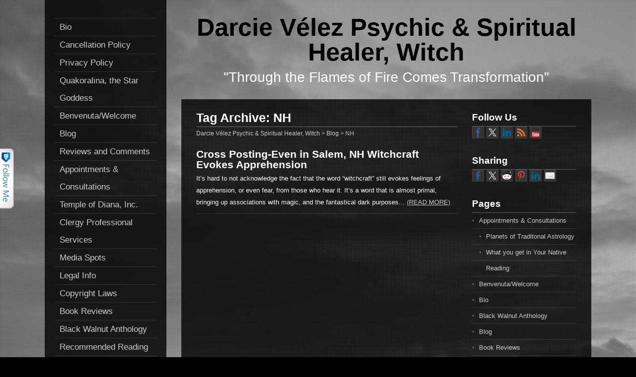

--- FILE ---
content_type: text/html; charset=UTF-8
request_url: https://www.darcievelezwitch11.com/tag/nh/
body_size: 13538
content:
<!DOCTYPE html>
<!--[if IE 7]>
<html class="ie ie7" lang="en">
<![endif]-->
<!--[if IE 8]>
<html class="ie ie8" lang="en">
<![endif]-->
<!--[if !(IE 7) | !(IE 8)  ]><!-->
<html lang="en">
<!--<![endif]-->
<head>
  <meta charset="UTF-8" /> 
  <meta name="viewport" content="width=device-width" />  
  <title>NH | Darcie V&eacute;lez Psychic &amp; Spiritual Healer, Witch</title>  
<style type='text/css'>		#wrapper #main-content .post-entry .post-entry-content { margin-bottom: -4px; }</style><meta name='robots' content='max-image-preview:large' />
<link rel='dns-prefetch' href='//ws.sharethis.com' />
<link rel="alternate" type="application/rss+xml" title="Darcie V&eacute;lez Psychic &amp; Spiritual Healer, Witch &raquo; Feed" href="https://www.darcievelezwitch11.com/feed/" />
<link rel="alternate" type="application/rss+xml" title="Darcie V&eacute;lez Psychic &amp; Spiritual Healer, Witch &raquo; Comments Feed" href="https://www.darcievelezwitch11.com/comments/feed/" />
<link rel="alternate" type="application/rss+xml" title="Darcie V&eacute;lez Psychic &amp; Spiritual Healer, Witch &raquo; NH Tag Feed" href="https://www.darcievelezwitch11.com/tag/nh/feed/" />
<style id='wp-img-auto-sizes-contain-inline-css' type='text/css'>
img:is([sizes=auto i],[sizes^="auto," i]){contain-intrinsic-size:3000px 1500px}
/*# sourceURL=wp-img-auto-sizes-contain-inline-css */
</style>
<link rel='stylesheet' id='colorboxstyle-css' href='https://www.darcievelezwitch11.com/wp-content/plugins/link-library/colorbox/colorbox.css?ver=6.9' type='text/css' media='all' />
<style id='wp-emoji-styles-inline-css' type='text/css'>

	img.wp-smiley, img.emoji {
		display: inline !important;
		border: none !important;
		box-shadow: none !important;
		height: 1em !important;
		width: 1em !important;
		margin: 0 0.07em !important;
		vertical-align: -0.1em !important;
		background: none !important;
		padding: 0 !important;
	}
/*# sourceURL=wp-emoji-styles-inline-css */
</style>
<style id='wp-block-library-inline-css' type='text/css'>
:root{--wp-block-synced-color:#7a00df;--wp-block-synced-color--rgb:122,0,223;--wp-bound-block-color:var(--wp-block-synced-color);--wp-editor-canvas-background:#ddd;--wp-admin-theme-color:#007cba;--wp-admin-theme-color--rgb:0,124,186;--wp-admin-theme-color-darker-10:#006ba1;--wp-admin-theme-color-darker-10--rgb:0,107,160.5;--wp-admin-theme-color-darker-20:#005a87;--wp-admin-theme-color-darker-20--rgb:0,90,135;--wp-admin-border-width-focus:2px}@media (min-resolution:192dpi){:root{--wp-admin-border-width-focus:1.5px}}.wp-element-button{cursor:pointer}:root .has-very-light-gray-background-color{background-color:#eee}:root .has-very-dark-gray-background-color{background-color:#313131}:root .has-very-light-gray-color{color:#eee}:root .has-very-dark-gray-color{color:#313131}:root .has-vivid-green-cyan-to-vivid-cyan-blue-gradient-background{background:linear-gradient(135deg,#00d084,#0693e3)}:root .has-purple-crush-gradient-background{background:linear-gradient(135deg,#34e2e4,#4721fb 50%,#ab1dfe)}:root .has-hazy-dawn-gradient-background{background:linear-gradient(135deg,#faaca8,#dad0ec)}:root .has-subdued-olive-gradient-background{background:linear-gradient(135deg,#fafae1,#67a671)}:root .has-atomic-cream-gradient-background{background:linear-gradient(135deg,#fdd79a,#004a59)}:root .has-nightshade-gradient-background{background:linear-gradient(135deg,#330968,#31cdcf)}:root .has-midnight-gradient-background{background:linear-gradient(135deg,#020381,#2874fc)}:root{--wp--preset--font-size--normal:16px;--wp--preset--font-size--huge:42px}.has-regular-font-size{font-size:1em}.has-larger-font-size{font-size:2.625em}.has-normal-font-size{font-size:var(--wp--preset--font-size--normal)}.has-huge-font-size{font-size:var(--wp--preset--font-size--huge)}.has-text-align-center{text-align:center}.has-text-align-left{text-align:left}.has-text-align-right{text-align:right}.has-fit-text{white-space:nowrap!important}#end-resizable-editor-section{display:none}.aligncenter{clear:both}.items-justified-left{justify-content:flex-start}.items-justified-center{justify-content:center}.items-justified-right{justify-content:flex-end}.items-justified-space-between{justify-content:space-between}.screen-reader-text{border:0;clip-path:inset(50%);height:1px;margin:-1px;overflow:hidden;padding:0;position:absolute;width:1px;word-wrap:normal!important}.screen-reader-text:focus{background-color:#ddd;clip-path:none;color:#444;display:block;font-size:1em;height:auto;left:5px;line-height:normal;padding:15px 23px 14px;text-decoration:none;top:5px;width:auto;z-index:100000}html :where(.has-border-color){border-style:solid}html :where([style*=border-top-color]){border-top-style:solid}html :where([style*=border-right-color]){border-right-style:solid}html :where([style*=border-bottom-color]){border-bottom-style:solid}html :where([style*=border-left-color]){border-left-style:solid}html :where([style*=border-width]){border-style:solid}html :where([style*=border-top-width]){border-top-style:solid}html :where([style*=border-right-width]){border-right-style:solid}html :where([style*=border-bottom-width]){border-bottom-style:solid}html :where([style*=border-left-width]){border-left-style:solid}html :where(img[class*=wp-image-]){height:auto;max-width:100%}:where(figure){margin:0 0 1em}html :where(.is-position-sticky){--wp-admin--admin-bar--position-offset:var(--wp-admin--admin-bar--height,0px)}@media screen and (max-width:600px){html :where(.is-position-sticky){--wp-admin--admin-bar--position-offset:0px}}

/*# sourceURL=wp-block-library-inline-css */
</style><style id='global-styles-inline-css' type='text/css'>
:root{--wp--preset--aspect-ratio--square: 1;--wp--preset--aspect-ratio--4-3: 4/3;--wp--preset--aspect-ratio--3-4: 3/4;--wp--preset--aspect-ratio--3-2: 3/2;--wp--preset--aspect-ratio--2-3: 2/3;--wp--preset--aspect-ratio--16-9: 16/9;--wp--preset--aspect-ratio--9-16: 9/16;--wp--preset--color--black: #000000;--wp--preset--color--cyan-bluish-gray: #abb8c3;--wp--preset--color--white: #ffffff;--wp--preset--color--pale-pink: #f78da7;--wp--preset--color--vivid-red: #cf2e2e;--wp--preset--color--luminous-vivid-orange: #ff6900;--wp--preset--color--luminous-vivid-amber: #fcb900;--wp--preset--color--light-green-cyan: #7bdcb5;--wp--preset--color--vivid-green-cyan: #00d084;--wp--preset--color--pale-cyan-blue: #8ed1fc;--wp--preset--color--vivid-cyan-blue: #0693e3;--wp--preset--color--vivid-purple: #9b51e0;--wp--preset--gradient--vivid-cyan-blue-to-vivid-purple: linear-gradient(135deg,rgb(6,147,227) 0%,rgb(155,81,224) 100%);--wp--preset--gradient--light-green-cyan-to-vivid-green-cyan: linear-gradient(135deg,rgb(122,220,180) 0%,rgb(0,208,130) 100%);--wp--preset--gradient--luminous-vivid-amber-to-luminous-vivid-orange: linear-gradient(135deg,rgb(252,185,0) 0%,rgb(255,105,0) 100%);--wp--preset--gradient--luminous-vivid-orange-to-vivid-red: linear-gradient(135deg,rgb(255,105,0) 0%,rgb(207,46,46) 100%);--wp--preset--gradient--very-light-gray-to-cyan-bluish-gray: linear-gradient(135deg,rgb(238,238,238) 0%,rgb(169,184,195) 100%);--wp--preset--gradient--cool-to-warm-spectrum: linear-gradient(135deg,rgb(74,234,220) 0%,rgb(151,120,209) 20%,rgb(207,42,186) 40%,rgb(238,44,130) 60%,rgb(251,105,98) 80%,rgb(254,248,76) 100%);--wp--preset--gradient--blush-light-purple: linear-gradient(135deg,rgb(255,206,236) 0%,rgb(152,150,240) 100%);--wp--preset--gradient--blush-bordeaux: linear-gradient(135deg,rgb(254,205,165) 0%,rgb(254,45,45) 50%,rgb(107,0,62) 100%);--wp--preset--gradient--luminous-dusk: linear-gradient(135deg,rgb(255,203,112) 0%,rgb(199,81,192) 50%,rgb(65,88,208) 100%);--wp--preset--gradient--pale-ocean: linear-gradient(135deg,rgb(255,245,203) 0%,rgb(182,227,212) 50%,rgb(51,167,181) 100%);--wp--preset--gradient--electric-grass: linear-gradient(135deg,rgb(202,248,128) 0%,rgb(113,206,126) 100%);--wp--preset--gradient--midnight: linear-gradient(135deg,rgb(2,3,129) 0%,rgb(40,116,252) 100%);--wp--preset--font-size--small: 13px;--wp--preset--font-size--medium: 20px;--wp--preset--font-size--large: 36px;--wp--preset--font-size--x-large: 42px;--wp--preset--spacing--20: 0.44rem;--wp--preset--spacing--30: 0.67rem;--wp--preset--spacing--40: 1rem;--wp--preset--spacing--50: 1.5rem;--wp--preset--spacing--60: 2.25rem;--wp--preset--spacing--70: 3.38rem;--wp--preset--spacing--80: 5.06rem;--wp--preset--shadow--natural: 6px 6px 9px rgba(0, 0, 0, 0.2);--wp--preset--shadow--deep: 12px 12px 50px rgba(0, 0, 0, 0.4);--wp--preset--shadow--sharp: 6px 6px 0px rgba(0, 0, 0, 0.2);--wp--preset--shadow--outlined: 6px 6px 0px -3px rgb(255, 255, 255), 6px 6px rgb(0, 0, 0);--wp--preset--shadow--crisp: 6px 6px 0px rgb(0, 0, 0);}:where(.is-layout-flex){gap: 0.5em;}:where(.is-layout-grid){gap: 0.5em;}body .is-layout-flex{display: flex;}.is-layout-flex{flex-wrap: wrap;align-items: center;}.is-layout-flex > :is(*, div){margin: 0;}body .is-layout-grid{display: grid;}.is-layout-grid > :is(*, div){margin: 0;}:where(.wp-block-columns.is-layout-flex){gap: 2em;}:where(.wp-block-columns.is-layout-grid){gap: 2em;}:where(.wp-block-post-template.is-layout-flex){gap: 1.25em;}:where(.wp-block-post-template.is-layout-grid){gap: 1.25em;}.has-black-color{color: var(--wp--preset--color--black) !important;}.has-cyan-bluish-gray-color{color: var(--wp--preset--color--cyan-bluish-gray) !important;}.has-white-color{color: var(--wp--preset--color--white) !important;}.has-pale-pink-color{color: var(--wp--preset--color--pale-pink) !important;}.has-vivid-red-color{color: var(--wp--preset--color--vivid-red) !important;}.has-luminous-vivid-orange-color{color: var(--wp--preset--color--luminous-vivid-orange) !important;}.has-luminous-vivid-amber-color{color: var(--wp--preset--color--luminous-vivid-amber) !important;}.has-light-green-cyan-color{color: var(--wp--preset--color--light-green-cyan) !important;}.has-vivid-green-cyan-color{color: var(--wp--preset--color--vivid-green-cyan) !important;}.has-pale-cyan-blue-color{color: var(--wp--preset--color--pale-cyan-blue) !important;}.has-vivid-cyan-blue-color{color: var(--wp--preset--color--vivid-cyan-blue) !important;}.has-vivid-purple-color{color: var(--wp--preset--color--vivid-purple) !important;}.has-black-background-color{background-color: var(--wp--preset--color--black) !important;}.has-cyan-bluish-gray-background-color{background-color: var(--wp--preset--color--cyan-bluish-gray) !important;}.has-white-background-color{background-color: var(--wp--preset--color--white) !important;}.has-pale-pink-background-color{background-color: var(--wp--preset--color--pale-pink) !important;}.has-vivid-red-background-color{background-color: var(--wp--preset--color--vivid-red) !important;}.has-luminous-vivid-orange-background-color{background-color: var(--wp--preset--color--luminous-vivid-orange) !important;}.has-luminous-vivid-amber-background-color{background-color: var(--wp--preset--color--luminous-vivid-amber) !important;}.has-light-green-cyan-background-color{background-color: var(--wp--preset--color--light-green-cyan) !important;}.has-vivid-green-cyan-background-color{background-color: var(--wp--preset--color--vivid-green-cyan) !important;}.has-pale-cyan-blue-background-color{background-color: var(--wp--preset--color--pale-cyan-blue) !important;}.has-vivid-cyan-blue-background-color{background-color: var(--wp--preset--color--vivid-cyan-blue) !important;}.has-vivid-purple-background-color{background-color: var(--wp--preset--color--vivid-purple) !important;}.has-black-border-color{border-color: var(--wp--preset--color--black) !important;}.has-cyan-bluish-gray-border-color{border-color: var(--wp--preset--color--cyan-bluish-gray) !important;}.has-white-border-color{border-color: var(--wp--preset--color--white) !important;}.has-pale-pink-border-color{border-color: var(--wp--preset--color--pale-pink) !important;}.has-vivid-red-border-color{border-color: var(--wp--preset--color--vivid-red) !important;}.has-luminous-vivid-orange-border-color{border-color: var(--wp--preset--color--luminous-vivid-orange) !important;}.has-luminous-vivid-amber-border-color{border-color: var(--wp--preset--color--luminous-vivid-amber) !important;}.has-light-green-cyan-border-color{border-color: var(--wp--preset--color--light-green-cyan) !important;}.has-vivid-green-cyan-border-color{border-color: var(--wp--preset--color--vivid-green-cyan) !important;}.has-pale-cyan-blue-border-color{border-color: var(--wp--preset--color--pale-cyan-blue) !important;}.has-vivid-cyan-blue-border-color{border-color: var(--wp--preset--color--vivid-cyan-blue) !important;}.has-vivid-purple-border-color{border-color: var(--wp--preset--color--vivid-purple) !important;}.has-vivid-cyan-blue-to-vivid-purple-gradient-background{background: var(--wp--preset--gradient--vivid-cyan-blue-to-vivid-purple) !important;}.has-light-green-cyan-to-vivid-green-cyan-gradient-background{background: var(--wp--preset--gradient--light-green-cyan-to-vivid-green-cyan) !important;}.has-luminous-vivid-amber-to-luminous-vivid-orange-gradient-background{background: var(--wp--preset--gradient--luminous-vivid-amber-to-luminous-vivid-orange) !important;}.has-luminous-vivid-orange-to-vivid-red-gradient-background{background: var(--wp--preset--gradient--luminous-vivid-orange-to-vivid-red) !important;}.has-very-light-gray-to-cyan-bluish-gray-gradient-background{background: var(--wp--preset--gradient--very-light-gray-to-cyan-bluish-gray) !important;}.has-cool-to-warm-spectrum-gradient-background{background: var(--wp--preset--gradient--cool-to-warm-spectrum) !important;}.has-blush-light-purple-gradient-background{background: var(--wp--preset--gradient--blush-light-purple) !important;}.has-blush-bordeaux-gradient-background{background: var(--wp--preset--gradient--blush-bordeaux) !important;}.has-luminous-dusk-gradient-background{background: var(--wp--preset--gradient--luminous-dusk) !important;}.has-pale-ocean-gradient-background{background: var(--wp--preset--gradient--pale-ocean) !important;}.has-electric-grass-gradient-background{background: var(--wp--preset--gradient--electric-grass) !important;}.has-midnight-gradient-background{background: var(--wp--preset--gradient--midnight) !important;}.has-small-font-size{font-size: var(--wp--preset--font-size--small) !important;}.has-medium-font-size{font-size: var(--wp--preset--font-size--medium) !important;}.has-large-font-size{font-size: var(--wp--preset--font-size--large) !important;}.has-x-large-font-size{font-size: var(--wp--preset--font-size--x-large) !important;}
/*# sourceURL=global-styles-inline-css */
</style>

<style id='classic-theme-styles-inline-css' type='text/css'>
/*! This file is auto-generated */
.wp-block-button__link{color:#fff;background-color:#32373c;border-radius:9999px;box-shadow:none;text-decoration:none;padding:calc(.667em + 2px) calc(1.333em + 2px);font-size:1.125em}.wp-block-file__button{background:#32373c;color:#fff;text-decoration:none}
/*# sourceURL=/wp-includes/css/classic-themes.min.css */
</style>
<link rel='stylesheet' id='thumbs_rating_styles-css' href='https://www.darcievelezwitch11.com/wp-content/plugins/link-library/upvote-downvote/css/style.css?ver=1.0.0' type='text/css' media='all' />
<link rel='stylesheet' id='photostory-style-css' href='https://www.darcievelezwitch11.com/wp-content/themes/photostory/style.css?ver=6.9' type='text/css' media='all' />
<link rel='stylesheet' id='stbCoreCSS-css' href='https://www.darcievelezwitch11.com/wp-content/plugins/wp-special-textboxes/css/stb-core.css?ver=6.2.6' type='text/css' media='all' />
<style id='stbCoreCSS-inline-css' type='text/css'>
.stb-container {border-radius: 5px;-webkit-box-shadow: 0px 0px 15px #555555;box-shadow: 0px 0px 15px #555555;margin: 10px 10px 10px 10px}.stb-container.stb-widget {margin-left: 0;margin-right: 0;box-shadow: none}.stb-container .stb-caption .stb-caption-content {font-size: 15px;font-family: Impact, Verdana, Helvetica, Arial, sans-serif}.stb-container .stb-caption .stb-tool {background-color: transparent;background-image: url([data-uri]);background-position: 50%;background-repeat: no-repeat}.stb-container .stb-content {padding: 10px;font-size: unset;font-family: unset;text-shadow: unset}.stb-container.stb-collapsed .stb-caption .stb-tool {background-image: url([data-uri])}.stb-container.stb-collapsed .stb-content {padding-bottom: 0;padding-top: 0}.stb-container.stb-no-caption, .stb-container.stb-no-caption.stb-ltr {direction: ltr}.stb-container.stb-no-caption:not(.stb-caption-box) .stb-content,.stb-container.stb-no-caption.stb-ltr:not(.stb-caption-box) .stb-content {padding: 10px 10px 10px 0}.stb-container.stb-no-caption.stb-rtl {direction: rtl}.stb-container.stb-no-caption.stb-rtl:not(.stb-caption-box) .stb-content {padding: 10px 0 10px 10px}
.stb-container.stb-style-alert {color: #000000;border: 1px solid #FF4F4A;background-image: -webkit-gradient(linear, left top, left bottom, color-stop(30%, #fDCBC9), color-stop(90%, #FB7D78));background-image: -o-linear-gradient(top, #fDCBC9 30%, #FB7D78 90%);background-image: linear-gradient(180deg, #fDCBC9 30%, #FB7D78 90%);}.stb-container.stb-style-alert .stb-caption {color: #FFFFFF;background-image: -webkit-gradient(linear, left top, left bottom, color-stop(30%, #1D1A1A), color-stop(90%, #504848));background-image: -o-linear-gradient(top, #1D1A1A 30%, #504848 90%);background-image: linear-gradient(180deg, #1D1A1A 30%, #504848 90%);}.stb-container.stb-style-alert.stb-no-caption:not(.stb-caption-box) .stb-caption {background-image: -webkit-gradient(linear, left top, left bottom, color-stop(30%, #fDCBC9), color-stop(90%, #FB7D78));background-image: -o-linear-gradient(top, #fDCBC9 30%, #FB7D78 90%);background-image: linear-gradient(180deg, #fDCBC9 30%, #FB7D78 90%);}.stb-container.stb-style-black {color: #FFFFFF;border: 1px solid #6E6E6E;background-image: -webkit-gradient(linear, left top, left bottom, color-stop(30%, #3B3B3B), color-stop(90%, #000000));background-image: -o-linear-gradient(top, #3B3B3B 30%, #000000 90%);background-image: linear-gradient(180deg, #3B3B3B 30%, #000000 90%);}.stb-container.stb-style-black .stb-caption {color: #FFFFFF;background-image: -webkit-gradient(linear, left top, left bottom, color-stop(30%, #4B4747), color-stop(90%, #141414));background-image: -o-linear-gradient(top, #4B4747 30%, #141414 90%);background-image: linear-gradient(180deg, #4B4747 30%, #141414 90%);}.stb-container.stb-style-black.stb-no-caption:not(.stb-caption-box) .stb-caption {background-image: -webkit-gradient(linear, left top, left bottom, color-stop(30%, #3B3B3B), color-stop(90%, #000000));background-image: -o-linear-gradient(top, #3B3B3B 30%, #000000 90%);background-image: linear-gradient(180deg, #3B3B3B 30%, #000000 90%);}.stb-container.stb-style-custom {color: #000000;border: 1px solid #6e386b;background-image: -webkit-gradient(linear, left top, left bottom, color-stop(30%, #dbcadb), color-stop(90%, #4a2949));background-image: -o-linear-gradient(top, #dbcadb 30%, #4a2949 90%);background-image: linear-gradient(180deg, #dbcadb 30%, #4a2949 90%);}.stb-container.stb-style-custom .stb-caption {color: #FFFFFF;background-image: -webkit-gradient(linear, left top, left bottom, color-stop(30%, #1D1A1A), color-stop(90%, #504848));background-image: -o-linear-gradient(top, #1D1A1A 30%, #504848 90%);background-image: linear-gradient(180deg, #1D1A1A 30%, #504848 90%);}.stb-container.stb-style-custom.stb-no-caption:not(.stb-caption-box) .stb-caption {background-image: -webkit-gradient(linear, left top, left bottom, color-stop(30%, #dbcadb), color-stop(90%, #4a2949));background-image: -o-linear-gradient(top, #dbcadb 30%, #4a2949 90%);background-image: linear-gradient(180deg, #dbcadb 30%, #4a2949 90%);}.stb-container.stb-style-download {color: #000000;border: 1px solid #65ADFE;background-image: -webkit-gradient(linear, left top, left bottom, color-stop(30%, #78C0F7), color-stop(90%, #2E7CB9));background-image: -o-linear-gradient(top, #78C0F7 30%, #2E7CB9 90%);background-image: linear-gradient(180deg, #78C0F7 30%, #2E7CB9 90%);}.stb-container.stb-style-download .stb-caption {color: #FFFFFF;background-image: -webkit-gradient(linear, left top, left bottom, color-stop(30%, #1D1A1A), color-stop(90%, #504848));background-image: -o-linear-gradient(top, #1D1A1A 30%, #504848 90%);background-image: linear-gradient(180deg, #1D1A1A 30%, #504848 90%);}.stb-container.stb-style-download.stb-no-caption:not(.stb-caption-box) .stb-caption {background-image: -webkit-gradient(linear, left top, left bottom, color-stop(30%, #78C0F7), color-stop(90%, #2E7CB9));background-image: -o-linear-gradient(top, #78C0F7 30%, #2E7CB9 90%);background-image: linear-gradient(180deg, #78C0F7 30%, #2E7CB9 90%);}.stb-container.stb-style-grey {color: #000000;border: 1px solid #BBBBBB;background-image: -webkit-gradient(linear, left top, left bottom, color-stop(30%, #E3E3E3), color-stop(90%, #ABABAB));background-image: -o-linear-gradient(top, #E3E3E3 30%, #ABABAB 90%);background-image: linear-gradient(180deg, #E3E3E3 30%, #ABABAB 90%);}.stb-container.stb-style-grey .stb-caption {color: #FFFFFF;background-image: -webkit-gradient(linear, left top, left bottom, color-stop(30%, #B5B5B5), color-stop(90%, #6E6E6E));background-image: -o-linear-gradient(top, #B5B5B5 30%, #6E6E6E 90%);background-image: linear-gradient(180deg, #B5B5B5 30%, #6E6E6E 90%);}.stb-container.stb-style-grey.stb-no-caption:not(.stb-caption-box) .stb-caption {background-image: -webkit-gradient(linear, left top, left bottom, color-stop(30%, #E3E3E3), color-stop(90%, #ABABAB));background-image: -o-linear-gradient(top, #E3E3E3 30%, #ABABAB 90%);background-image: linear-gradient(180deg, #E3E3E3 30%, #ABABAB 90%);}.stb-container.stb-style-info {color: #000000;border: 1px solid #7AD975;background-image: -webkit-gradient(linear, left top, left bottom, color-stop(30%, #A1EA94), color-stop(90%, #79B06E));background-image: -o-linear-gradient(top, #A1EA94 30%, #79B06E 90%);background-image: linear-gradient(180deg, #A1EA94 30%, #79B06E 90%);}.stb-container.stb-style-info .stb-caption {color: #FFFFFF;background-image: -webkit-gradient(linear, left top, left bottom, color-stop(30%, #1D1A1A), color-stop(90%, #504848));background-image: -o-linear-gradient(top, #1D1A1A 30%, #504848 90%);background-image: linear-gradient(180deg, #1D1A1A 30%, #504848 90%);}.stb-container.stb-style-info.stb-no-caption:not(.stb-caption-box) .stb-caption {background-image: -webkit-gradient(linear, left top, left bottom, color-stop(30%, #A1EA94), color-stop(90%, #79B06E));background-image: -o-linear-gradient(top, #A1EA94 30%, #79B06E 90%);background-image: linear-gradient(180deg, #A1EA94 30%, #79B06E 90%);}.stb-container.stb-style-warning {color: #000000;border: 1px solid #FE9A05;background-image: -webkit-gradient(linear, left top, left bottom, color-stop(30%, #F8FC91), color-stop(90%, #F0D208));background-image: -o-linear-gradient(top, #F8FC91 30%, #F0D208 90%);background-image: linear-gradient(180deg, #F8FC91 30%, #F0D208 90%);}.stb-container.stb-style-warning .stb-caption {color: #FFFFFF;background-image: -webkit-gradient(linear, left top, left bottom, color-stop(30%, #1D1A1A), color-stop(90%, #504848));background-image: -o-linear-gradient(top, #1D1A1A 30%, #504848 90%);background-image: linear-gradient(180deg, #1D1A1A 30%, #504848 90%);}.stb-container.stb-style-warning.stb-no-caption:not(.stb-caption-box) .stb-caption {background-image: -webkit-gradient(linear, left top, left bottom, color-stop(30%, #F8FC91), color-stop(90%, #F0D208));background-image: -o-linear-gradient(top, #F8FC91 30%, #F0D208 90%);background-image: linear-gradient(180deg, #F8FC91 30%, #F0D208 90%);}
/*# sourceURL=stbCoreCSS-inline-css */
</style>
<script type="text/javascript" src="https://www.darcievelezwitch11.com/wp-includes/js/jquery/jquery.min.js?ver=3.7.1" id="jquery-core-js"></script>
<script type="text/javascript" src="https://www.darcievelezwitch11.com/wp-includes/js/jquery/jquery-migrate.min.js?ver=3.4.1" id="jquery-migrate-js"></script>
<script type="text/javascript" src="https://www.darcievelezwitch11.com/wp-content/plugins/link-library/colorbox/jquery.colorbox-min.js?ver=1.3.9" id="colorbox-js"></script>
<script type="text/javascript" id="thumbs_rating_scripts-js-extra">
/* <![CDATA[ */
var thumbs_rating_ajax = {"ajax_url":"https://www.darcievelezwitch11.com/wp-admin/admin-ajax.php","nonce":"32386db88e"};
//# sourceURL=thumbs_rating_scripts-js-extra
/* ]]> */
</script>
<script type="text/javascript" src="https://www.darcievelezwitch11.com/wp-content/plugins/link-library/upvote-downvote/js/general.js?ver=4.0.1" id="thumbs_rating_scripts-js"></script>
<script id='st_insights_js' type="text/javascript" src="https://ws.sharethis.com/button/st_insights.js?publisher=eba0f3ba-f9ab-408c-bc68-c28af5afe749&amp;product=feather&amp;ver=1762899030" id="feather-sharethis-js"></script>
<link rel="https://api.w.org/" href="https://www.darcievelezwitch11.com/wp-json/" /><link rel="alternate" title="JSON" type="application/json" href="https://www.darcievelezwitch11.com/wp-json/wp/v2/tags/97" /><link rel="EditURI" type="application/rsd+xml" title="RSD" href="https://www.darcievelezwitch11.com/xmlrpc.php?rsd" />
<meta name="generator" content="WordPress 6.9" />
<script type="text/javascript" src="https://www.darcievelezwitch11.com/wp-content/plugins/follow-me/js/bubble.js"></script>
<link rel="stylesheet" type="text/css" href="https://www.darcievelezwitch11.com/wp-content/plugins/follow-me/css/style.css" />

<style type="text/css"></style>
<meta property="fb:app_id" content="11" /><script>
			window.fbAsyncInit = function() {
				FB.init({
					appId      : 11,
					xfbml      : true,
					version    : 'v2.8'
				});
				FB.AppEvents.logPageView();
			};

			(function(d, s, id){
				var js, fjs = d.getElementsByTagName(s)[0];
				if (d.getElementById(id)) {return;}
				js = d.createElement(s); js.id = id;
				js.src = "https://connect.facebook.net/en_US/sdk.js";
				fjs.parentNode.insertBefore(js, fjs);
			}(document, 'script', 'facebook-jssdk'));
		</script><style>
.synved-social-resolution-single {
display: inline-block;
}
.synved-social-resolution-normal {
display: inline-block;
}
.synved-social-resolution-hidef {
display: none;
}

@media only screen and (min--moz-device-pixel-ratio: 2),
only screen and (-o-min-device-pixel-ratio: 2/1),
only screen and (-webkit-min-device-pixel-ratio: 2),
only screen and (min-device-pixel-ratio: 2),
only screen and (min-resolution: 2dppx),
only screen and (min-resolution: 192dpi) {
	.synved-social-resolution-normal {
	display: none;
	}
	.synved-social-resolution-hidef {
	display: inline-block;
	}
}
</style><link rel="icon" href="https://www.darcievelezwitch11.com/wp-content/uploads/2016/05/the_hermetic_brotherhood_of_luxor_symbol_seal_emblem-150x150.jpg" sizes="32x32" />
<link rel="icon" href="https://www.darcievelezwitch11.com/wp-content/uploads/2016/05/the_hermetic_brotherhood_of_luxor_symbol_seal_emblem-300x300.jpg" sizes="192x192" />
<link rel="apple-touch-icon" href="https://www.darcievelezwitch11.com/wp-content/uploads/2016/05/the_hermetic_brotherhood_of_luxor_symbol_seal_emblem-300x300.jpg" />
<meta name="msapplication-TileImage" content="https://www.darcievelezwitch11.com/wp-content/uploads/2016/05/the_hermetic_brotherhood_of_luxor_symbol_seal_emblem-300x300.jpg" />
  
<link rel='stylesheet' id='livesite-css' href='https://www.darcievelezwitch11.com/wp-content/plugins/contact-form-with-a-meeting-scheduler-by-vcita/core/../css/livesite-frontend.css?ver=6.9' type='text/css' media='all' />
</head>
 
<body class="archive tag tag-nh tag-97 wp-theme-photostory" id="wrapper">
<div class="pattern"></div> 
 
<div id="container">
  <div class="menu-box">
  <div class="content-background"></div>
<div id="nav" class="menu"><ul>
<li class="page_item page-item-937352"><a href="https://www.darcievelezwitch11.com/darcis-bio/">Bio</a></li>
<li class="page_item page-item-937257"><a href="https://www.darcievelezwitch11.com/cancellation-policy/">Cancellation Policy</a></li>
<li class="page_item page-item-937170"><a href="https://www.darcievelezwitch11.com/privacy-policy/">Privacy Policy</a></li>
<li class="page_item page-item-937345"><a href="https://www.darcievelezwitch11.com/quakoralina-the-star-goddess/">Quakoralina, the Star Goddess</a></li>
<li class="page_item page-item-602"><a href="https://www.darcievelezwitch11.com/">Benvenuta/Welcome</a></li>
<li class="page_item page-item-173 current_page_parent"><a href="https://www.darcievelezwitch11.com/announcements/">Blog</a></li>
<li class="page_item page-item-756"><a href="https://www.darcievelezwitch11.com/reviews-and-comments/">Reviews and Comments</a></li>
<li class="page_item page-item-95 page_item_has_children"><a href="https://www.darcievelezwitch11.com/anima-mundi-corpus-astrology-tarot-consultations/">Appointments &#038; Consultations</a>
<ul class='children'>
	<li class="page_item page-item-881"><a href="https://www.darcievelezwitch11.com/anima-mundi-corpus-astrology-tarot-consultations/lumanaries-and-planets-of-traditonal-astrology/">Planets of Traditonal Astrology</a></li>
	<li class="page_item page-item-887"><a href="https://www.darcievelezwitch11.com/anima-mundi-corpus-astrology-tarot-consultations/what-you-get-in-your-native-reading/">What you get in Your Native Reading</a></li>
</ul>
</li>
<li class="page_item page-item-937038 page_item_has_children"><a href="https://www.darcievelezwitch11.com/temple-of-diana-inc/">Temple of Diana, Inc.</a>
<ul class='children'>
	<li class="page_item page-item-937083"><a href="https://www.darcievelezwitch11.com/temple-of-diana-inc/clergy-credential-guidelines-requirements-for-ordination-per-state/">Clergy Credential Guidelines &#038; Requirements for Ordination per State</a></li>
	<li class="page_item page-item-864 page_item_has_children"><a href="https://www.darcievelezwitch11.com/temple-of-diana-inc/filippo-giordano-bruno/">Filippo &#8220;Giordano&#8221; Bruno</a>
	<ul class='children'>
		<li class="page_item page-item-937094"><a href="https://www.darcievelezwitch11.com/temple-of-diana-inc/filippo-giordano-bruno/the-divine-sophia/">The Divine Sophia</a></li>
	</ul>
</li>
	<li class="page_item page-item-937021"><a href="https://www.darcievelezwitch11.com/temple-of-diana-inc/aradia-gospel-of-witches/">Gospel of Witches-Aradia</a></li>
	<li class="page_item page-item-937098"><a href="https://www.darcievelezwitch11.com/temple-of-diana-inc/in-memory-of-the-knights-templers/">In Memory of the Knights Templers</a></li>
	<li class="page_item page-item-937085"><a href="https://www.darcievelezwitch11.com/temple-of-diana-inc/invokation-of-the-moon/">Invokation of the Moon</a></li>
	<li class="page_item page-item-937036"><a href="https://www.darcievelezwitch11.com/temple-of-diana-inc/la-caccia-alle-streghe/">La Caccia Alle Streghe</a></li>
	<li class="page_item page-item-659"><a href="https://www.darcievelezwitch11.com/temple-of-diana-inc/leo-l-martello-dr/">Leo L. Martello, Dr.</a></li>
	<li class="page_item page-item-937096"><a href="https://www.darcievelezwitch11.com/temple-of-diana-inc/popes-of-the-benandante-inquisition/">Popes of the Benandante Inquisition</a></li>
	<li class="page_item page-item-937019"><a href="https://www.darcievelezwitch11.com/temple-of-diana-inc/song-of-apollo/">Song of Apollo</a></li>
	<li class="page_item page-item-937011 page_item_has_children"><a href="https://www.darcievelezwitch11.com/temple-of-diana-inc/abracadabra-2/">Spell Abracadabra</a>
	<ul class='children'>
		<li class="page_item page-item-340"><a href="https://www.darcievelezwitch11.com/temple-of-diana-inc/abracadabra-2/books/">Books</a></li>
	</ul>
</li>
	<li class="page_item page-item-937103"><a href="https://www.darcievelezwitch11.com/temple-of-diana-inc/about-temple-of-diana/">Temple of Diana</a></li>
	<li class="page_item page-item-937066"><a href="https://www.darcievelezwitch11.com/temple-of-diana-inc/the-hippocratic-oath/">The Hippocratic Oath</a></li>
	<li class="page_item page-item-937070"><a href="https://www.darcievelezwitch11.com/temple-of-diana-inc/the-law-and-earth-based-religions/">The Law and Earth Based Religions</a></li>
	<li class="page_item page-item-937092 page_item_has_children"><a href="https://www.darcievelezwitch11.com/temple-of-diana-inc/the-sabbats-feast-days/">The Sabbats &#038; Feast Days</a>
	<ul class='children'>
		<li class="page_item page-item-937072"><a href="https://www.darcievelezwitch11.com/temple-of-diana-inc/the-sabbats-feast-days/lupercus-and-lupercalia/">Lupercus and Lupercalia</a></li>
	</ul>
</li>
	<li class="page_item page-item-937064"><a href="https://www.darcievelezwitch11.com/temple-of-diana-inc/the-witch-hunt-summary-of-genocide/">The Witch Hunt; Summary of Genocide</a></li>
	<li class="page_item page-item-937100"><a href="https://www.darcievelezwitch11.com/temple-of-diana-inc/the-wolf-as-a-symbol/">The Wolf as a Symbol</a></li>
	<li class="page_item page-item-937015"><a href="https://www.darcievelezwitch11.com/temple-of-diana-inc/adoration-of-diana/">Diana Queen of Witches</a></li>
</ul>
</li>
<li class="page_item page-item-753"><a href="https://www.darcievelezwitch11.com/clergy-consultation-services/">Clergy Professional Services</a></li>
<li class="page_item page-item-816"><a href="https://www.darcievelezwitch11.com/media-spots/">Media Spots</a></li>
<li class="page_item page-item-184"><a href="https://www.darcievelezwitch11.com/know-your-legal-rights/">Legal Info</a></li>
<li class="page_item page-item-159"><a href="https://www.darcievelezwitch11.com/copyright-laws/">Copyright Laws</a></li>
<li class="page_item page-item-466"><a href="https://www.darcievelezwitch11.com/book-reviews/">Book Reviews</a></li>
<li class="page_item page-item-104"><a href="https://www.darcievelezwitch11.com/black-walnut-anthology/">Black Walnut Anthology</a></li>
<li class="page_item page-item-399"><a href="https://www.darcievelezwitch11.com/recommended-reading/">Recommended Reading</a></li>
<li class="page_item page-item-2839"><a href="https://www.darcievelezwitch11.com/workshops/">Workshops</a></li>
</ul></div>
  <div class="scroll-top"></div>
  </div>
  
<div id="page">
  <header id="header">
    <div class="header-content">
      <p class="site-title"><a href="https://www.darcievelezwitch11.com/">Darcie V&eacute;lez Psychic &amp; Spiritual Healer, Witch</a></p>
      <p class="site-description">&quot;Through the  Flames of Fire Comes Transformation&quot;</p>
    </div>
  </header> <!-- end of header -->
  <div id="main-content">
  <div class="content-background"></div>  
  <div id="content">   
    <div class="content-headline">
      <h1 class="entry-headline">Tag Archive: <span>NH</span></h1>
		<p class="breadcrumb-navigation"><span property="itemListElement" typeof="ListItem"><a property="item" typeof="WebPage" title="Go to Darcie V&eacute;lez Psychic &amp; Spiritual Healer, Witch." href="https://www.darcievelezwitch11.com" class="home" ><span property="name">Darcie V&eacute;lez Psychic &amp; Spiritual Healer, Witch</span></a><meta property="position" content="1"></span> &gt; <span property="itemListElement" typeof="ListItem"><a property="item" typeof="WebPage" title="Go to Blog." href="https://www.darcievelezwitch11.com/announcements/" class="post-root post post-post" ><span property="name">Blog</span></a><meta property="position" content="2"></span> &gt; <span property="itemListElement" typeof="ListItem"><span property="name" class="archive taxonomy post_tag current-item">NH</span><meta property="url" content="https://www.darcievelezwitch11.com/tag/nh/"><meta property="position" content="3"></span></p>    </div>
      <article class="post-entry post-550 post type-post status-publish format-standard hentry category-misc tag-christopher-penzcak tag-nh tag-salem tag-temple-of-witchcraft tag-witchcraft">
        <h2 class="post-entry-headline"><a href="https://www.darcievelezwitch11.com/cross-posting-even-in-salem-nh-witchcraft-evokes-apprehension/">Cross Posting-Even in Salem, NH Witchcraft Evokes Apprehension</a></h2>
        <div class="post-entry-content-wrapper">
          <div class="post-entry-content">
<p>It’s hard to not acknowledge the fact that the word “witchcraft” still evokes feelings of apprehension, or even fear, from those who hear it. It’s a word that is almost primal, bringing up associations with magic, and the fantastical dark purposes&#8230; <a class="read-more-button" href="https://www.darcievelezwitch11.com/cross-posting-even-in-salem-nh-witchcraft-evokes-apprehension/">(Read more)</a></p>
          </div>
        </div>
      </article> 
  </div> <!-- end of content -->
<aside id="sidebar">
<div id="synved_social_follow-5" class="sidebar-widget widget_synved_social_follow"> <p class="sidebar-headline">Follow Us</p><div><span class="synved-social-container synved-social-container-follow"><a class="synved-social-button synved-social-button-follow synved-social-size-24 synved-social-resolution-single synved-social-provider-facebook nolightbox" data-provider="facebook" target="_blank" rel="nofollow" title="Darcie Velez Psychic Mentor" href="https://www.facebook.com/arinanna" style="font-size: 0px;width:24px;height:24px;margin:0;margin-bottom:5px;margin-right:5px"><img alt="Facebook" title="Darcie Velez Psychic Mentor" class="synved-share-image synved-social-image synved-social-image-follow" width="24" height="24" style="display: inline;width:24px;height:24px;margin: 0;padding: 0;border: none;box-shadow: none" src="https://www.darcievelezwitch11.com/wp-content/plugins/social-media-feather/synved-social/addons/extra-icons/image/social/darkslate/48x48/facebook.png" /></a><a class="synved-social-button synved-social-button-follow synved-social-size-24 synved-social-resolution-single synved-social-provider-twitter nolightbox" data-provider="twitter" target="_blank" rel="nofollow" title="Darcie Vélez Psychic Mentor" href="https://twitter.com/Ariana2211" style="font-size: 0px;width:24px;height:24px;margin:0;margin-bottom:5px;margin-right:5px"><img alt="twitter" title="Darcie Vélez Psychic Mentor" class="synved-share-image synved-social-image synved-social-image-follow" width="24" height="24" style="display: inline;width:24px;height:24px;margin: 0;padding: 0;border: none;box-shadow: none" src="https://www.darcievelezwitch11.com/wp-content/plugins/social-media-feather/synved-social/addons/extra-icons/image/social/darkslate/48x48/twitter.png" /></a><a class="synved-social-button synved-social-button-follow synved-social-size-24 synved-social-resolution-single synved-social-provider-linkedin nolightbox" data-provider="linkedin" target="_blank" rel="nofollow" title="Find us on Linkedin" href="https://www.linkedin.com/in/yourid" style="font-size: 0px;width:24px;height:24px;margin:0;margin-bottom:5px;margin-right:5px"><img alt="linkedin" title="Find us on Linkedin" class="synved-share-image synved-social-image synved-social-image-follow" width="24" height="24" style="display: inline;width:24px;height:24px;margin: 0;padding: 0;border: none;box-shadow: none" src="https://www.darcievelezwitch11.com/wp-content/plugins/social-media-feather/synved-social/addons/extra-icons/image/social/darkslate/48x48/linkedin.png" /></a><a class="synved-social-button synved-social-button-follow synved-social-size-24 synved-social-resolution-single synved-social-provider-rss nolightbox" data-provider="rss" target="_blank" rel="nofollow" title="Subscribe to our RSS Feed" href="https://feeds.feedburner.com/MyFeedName" style="font-size: 0px;width:24px;height:24px;margin:0;margin-bottom:5px;margin-right:5px"><img alt="rss" title="Subscribe to our RSS Feed" class="synved-share-image synved-social-image synved-social-image-follow" width="24" height="24" style="display: inline;width:24px;height:24px;margin: 0;padding: 0;border: none;box-shadow: none" src="https://www.darcievelezwitch11.com/wp-content/plugins/social-media-feather/synved-social/addons/extra-icons/image/social/darkslate/48x48/rss.png" /></a><a class="synved-social-button synved-social-button-follow synved-social-size-24 synved-social-resolution-single synved-social-provider-youtube nolightbox" data-provider="youtube" target="_blank" rel="nofollow" title="Find us on YouTube" href="https://www.youtube.com/MyYouTubeName" style="font-size: 0px;width:24px;height:24px;margin:0;margin-bottom:5px"><img alt="youtube" title="Find us on YouTube" class="synved-share-image synved-social-image synved-social-image-follow" width="24" height="24" style="display: inline;width:24px;height:24px;margin: 0;padding: 0;border: none;box-shadow: none" src="https://www.darcievelezwitch11.com/wp-content/plugins/social-media-feather/synved-social/addons/extra-icons/image/social/darkslate/48x48/youtube.png" /></a></span></div></div><div id="synved_social_share-4" class="sidebar-widget widget_synved_social_share"> <p class="sidebar-headline">Sharing</p><div><span class="synved-social-container synved-social-container-share"><a class="synved-social-button synved-social-button-share synved-social-size-24 synved-social-resolution-single synved-social-provider-facebook nolightbox" data-provider="facebook" target="_blank" rel="nofollow" title="Darcie Vélez " href="https://www.facebook.com/pages/Rev-HPs-Ariana-Clausen-Spiritual-Mentoring/242794219048" style="font-size: 0px;width:24px;height:24px;margin:0;margin-bottom:5px;margin-right:5px"><img alt="Facebook" title="Darcie Vélez " class="synved-share-image synved-social-image synved-social-image-share" width="24" height="24" style="display: inline;width:24px;height:24px;margin: 0;padding: 0;border: none;box-shadow: none" src="https://www.darcievelezwitch11.com/wp-content/plugins/social-media-feather/synved-social/addons/extra-icons/image/social/darkslate/48x48/facebook.png" /></a><a class="synved-social-button synved-social-button-share synved-social-size-24 synved-social-resolution-single synved-social-provider-twitter nolightbox" data-provider="twitter" target="_blank" rel="nofollow" title="Share on Twitter" href="https://twitter.com/Ariana2211" style="font-size: 0px;width:24px;height:24px;margin:0;margin-bottom:5px;margin-right:5px"><img alt="twitter" title="Share on Twitter" class="synved-share-image synved-social-image synved-social-image-share" width="24" height="24" style="display: inline;width:24px;height:24px;margin: 0;padding: 0;border: none;box-shadow: none" src="https://www.darcievelezwitch11.com/wp-content/plugins/social-media-feather/synved-social/addons/extra-icons/image/social/darkslate/48x48/twitter.png" /></a><a class="synved-social-button synved-social-button-share synved-social-size-24 synved-social-resolution-single synved-social-provider-reddit nolightbox" data-provider="reddit" target="_blank" rel="nofollow" title="Share on Reddit" href="https://www.reddit.com/submit?url=https%3A%2F%2Fwww.darcievelezwitch11.com%2Ftag%2Fnh%2F&#038;title=Cross%20Posting-Even%20in%20Salem%2C%20NH%20Witchcraft%20Evokes%20Apprehension" style="font-size: 0px;width:24px;height:24px;margin:0;margin-bottom:5px;margin-right:5px"><img alt="reddit" title="Share on Reddit" class="synved-share-image synved-social-image synved-social-image-share" width="24" height="24" style="display: inline;width:24px;height:24px;margin: 0;padding: 0;border: none;box-shadow: none" src="https://www.darcievelezwitch11.com/wp-content/plugins/social-media-feather/synved-social/addons/extra-icons/image/social/darkslate/48x48/reddit.png" /></a><a class="synved-social-button synved-social-button-share synved-social-size-24 synved-social-resolution-single synved-social-provider-pinterest nolightbox" data-provider="pinterest" target="_blank" rel="nofollow" title="Pin it with Pinterest" href="https://pinterest.com/pin/create/button/?url=https%3A%2F%2Fwww.darcievelezwitch11.com%2Ftag%2Fnh%2F&#038;media=&#038;description=Cross%20Posting-Even%20in%20Salem%2C%20NH%20Witchcraft%20Evokes%20Apprehension" style="font-size: 0px;width:24px;height:24px;margin:0;margin-bottom:5px;margin-right:5px"><img alt="pinterest" title="Pin it with Pinterest" class="synved-share-image synved-social-image synved-social-image-share" width="24" height="24" style="display: inline;width:24px;height:24px;margin: 0;padding: 0;border: none;box-shadow: none" src="https://www.darcievelezwitch11.com/wp-content/plugins/social-media-feather/synved-social/addons/extra-icons/image/social/darkslate/48x48/pinterest.png" /></a><a class="synved-social-button synved-social-button-share synved-social-size-24 synved-social-resolution-single synved-social-provider-linkedin nolightbox" data-provider="linkedin" target="_blank" rel="nofollow" title="Share on Linkedin" href="https://www.linkedin.com/shareArticle?mini=true&#038;url=https%3A%2F%2Fwww.darcievelezwitch11.com%2Ftag%2Fnh%2F&#038;title=Cross%20Posting-Even%20in%20Salem%2C%20NH%20Witchcraft%20Evokes%20Apprehension" style="font-size: 0px;width:24px;height:24px;margin:0;margin-bottom:5px;margin-right:5px"><img alt="linkedin" title="Share on Linkedin" class="synved-share-image synved-social-image synved-social-image-share" width="24" height="24" style="display: inline;width:24px;height:24px;margin: 0;padding: 0;border: none;box-shadow: none" src="https://www.darcievelezwitch11.com/wp-content/plugins/social-media-feather/synved-social/addons/extra-icons/image/social/darkslate/48x48/linkedin.png" /></a><a class="synved-social-button synved-social-button-share synved-social-size-24 synved-social-resolution-single synved-social-provider-mail nolightbox" data-provider="mail" rel="nofollow" title="Share by email" href="mailto:?subject=Cross%20Posting-Even%20in%20Salem%2C%20NH%20Witchcraft%20Evokes%20Apprehension&#038;body=Ariana%20has%20a%20new%20post%20for%20you%20to%20enjoy%21%21%21:%20https%3A%2F%2Fwww.darcievelezwitch11.com%2Ftag%2Fnh%2F" style="font-size: 0px;width:24px;height:24px;margin:0;margin-bottom:5px"><img alt="mail" title="Share by email" class="synved-share-image synved-social-image synved-social-image-share" width="24" height="24" style="display: inline;width:24px;height:24px;margin: 0;padding: 0;border: none;box-shadow: none" src="https://www.darcievelezwitch11.com/wp-content/plugins/social-media-feather/synved-social/addons/extra-icons/image/social/darkslate/48x48/mail.png" /></a></span></div></div><div id="pages-4" class="sidebar-widget widget_pages"> <p class="sidebar-headline">Pages</p>
			<ul>
				<li class="page_item page-item-95 page_item_has_children"><a href="https://www.darcievelezwitch11.com/anima-mundi-corpus-astrology-tarot-consultations/">Appointments &#038; Consultations</a>
<ul class='children'>
	<li class="page_item page-item-881"><a href="https://www.darcievelezwitch11.com/anima-mundi-corpus-astrology-tarot-consultations/lumanaries-and-planets-of-traditonal-astrology/">Planets of Traditonal Astrology</a></li>
	<li class="page_item page-item-887"><a href="https://www.darcievelezwitch11.com/anima-mundi-corpus-astrology-tarot-consultations/what-you-get-in-your-native-reading/">What you get in Your Native Reading</a></li>
</ul>
</li>
<li class="page_item page-item-602"><a href="https://www.darcievelezwitch11.com/">Benvenuta/Welcome</a></li>
<li class="page_item page-item-937352"><a href="https://www.darcievelezwitch11.com/darcis-bio/">Bio</a></li>
<li class="page_item page-item-104"><a href="https://www.darcievelezwitch11.com/black-walnut-anthology/">Black Walnut Anthology</a></li>
<li class="page_item page-item-173 current_page_parent"><a href="https://www.darcievelezwitch11.com/announcements/">Blog</a></li>
<li class="page_item page-item-466"><a href="https://www.darcievelezwitch11.com/book-reviews/">Book Reviews</a></li>
<li class="page_item page-item-937257"><a href="https://www.darcievelezwitch11.com/cancellation-policy/">Cancellation Policy</a></li>
<li class="page_item page-item-753"><a href="https://www.darcievelezwitch11.com/clergy-consultation-services/">Clergy Professional Services</a></li>
<li class="page_item page-item-159"><a href="https://www.darcievelezwitch11.com/copyright-laws/">Copyright Laws</a></li>
<li class="page_item page-item-184"><a href="https://www.darcievelezwitch11.com/know-your-legal-rights/">Legal Info</a></li>
<li class="page_item page-item-816"><a href="https://www.darcievelezwitch11.com/media-spots/">Media Spots</a></li>
<li class="page_item page-item-937170"><a href="https://www.darcievelezwitch11.com/privacy-policy/">Privacy Policy</a></li>
<li class="page_item page-item-937345"><a href="https://www.darcievelezwitch11.com/quakoralina-the-star-goddess/">Quakoralina, the Star Goddess</a></li>
<li class="page_item page-item-399"><a href="https://www.darcievelezwitch11.com/recommended-reading/">Recommended Reading</a></li>
<li class="page_item page-item-756"><a href="https://www.darcievelezwitch11.com/reviews-and-comments/">Reviews and Comments</a></li>
<li class="page_item page-item-937038 page_item_has_children"><a href="https://www.darcievelezwitch11.com/temple-of-diana-inc/">Temple of Diana, Inc.</a>
<ul class='children'>
	<li class="page_item page-item-937083"><a href="https://www.darcievelezwitch11.com/temple-of-diana-inc/clergy-credential-guidelines-requirements-for-ordination-per-state/">Clergy Credential Guidelines &#038; Requirements for Ordination per State</a></li>
	<li class="page_item page-item-937015"><a href="https://www.darcievelezwitch11.com/temple-of-diana-inc/adoration-of-diana/">Diana Queen of Witches</a></li>
	<li class="page_item page-item-864 page_item_has_children"><a href="https://www.darcievelezwitch11.com/temple-of-diana-inc/filippo-giordano-bruno/">Filippo &#8220;Giordano&#8221; Bruno</a>
	<ul class='children'>
		<li class="page_item page-item-937094"><a href="https://www.darcievelezwitch11.com/temple-of-diana-inc/filippo-giordano-bruno/the-divine-sophia/">The Divine Sophia</a></li>
	</ul>
</li>
	<li class="page_item page-item-937021"><a href="https://www.darcievelezwitch11.com/temple-of-diana-inc/aradia-gospel-of-witches/">Gospel of Witches-Aradia</a></li>
	<li class="page_item page-item-937098"><a href="https://www.darcievelezwitch11.com/temple-of-diana-inc/in-memory-of-the-knights-templers/">In Memory of the Knights Templers</a></li>
	<li class="page_item page-item-937085"><a href="https://www.darcievelezwitch11.com/temple-of-diana-inc/invokation-of-the-moon/">Invokation of the Moon</a></li>
	<li class="page_item page-item-937036"><a href="https://www.darcievelezwitch11.com/temple-of-diana-inc/la-caccia-alle-streghe/">La Caccia Alle Streghe</a></li>
	<li class="page_item page-item-659"><a href="https://www.darcievelezwitch11.com/temple-of-diana-inc/leo-l-martello-dr/">Leo L. Martello, Dr.</a></li>
	<li class="page_item page-item-937096"><a href="https://www.darcievelezwitch11.com/temple-of-diana-inc/popes-of-the-benandante-inquisition/">Popes of the Benandante Inquisition</a></li>
	<li class="page_item page-item-937019"><a href="https://www.darcievelezwitch11.com/temple-of-diana-inc/song-of-apollo/">Song of Apollo</a></li>
	<li class="page_item page-item-937011 page_item_has_children"><a href="https://www.darcievelezwitch11.com/temple-of-diana-inc/abracadabra-2/">Spell Abracadabra</a>
	<ul class='children'>
		<li class="page_item page-item-340"><a href="https://www.darcievelezwitch11.com/temple-of-diana-inc/abracadabra-2/books/">Books</a></li>
	</ul>
</li>
	<li class="page_item page-item-937103"><a href="https://www.darcievelezwitch11.com/temple-of-diana-inc/about-temple-of-diana/">Temple of Diana</a></li>
	<li class="page_item page-item-937066"><a href="https://www.darcievelezwitch11.com/temple-of-diana-inc/the-hippocratic-oath/">The Hippocratic Oath</a></li>
	<li class="page_item page-item-937070"><a href="https://www.darcievelezwitch11.com/temple-of-diana-inc/the-law-and-earth-based-religions/">The Law and Earth Based Religions</a></li>
	<li class="page_item page-item-937092 page_item_has_children"><a href="https://www.darcievelezwitch11.com/temple-of-diana-inc/the-sabbats-feast-days/">The Sabbats &#038; Feast Days</a>
	<ul class='children'>
		<li class="page_item page-item-937072"><a href="https://www.darcievelezwitch11.com/temple-of-diana-inc/the-sabbats-feast-days/lupercus-and-lupercalia/">Lupercus and Lupercalia</a></li>
	</ul>
</li>
	<li class="page_item page-item-937064"><a href="https://www.darcievelezwitch11.com/temple-of-diana-inc/the-witch-hunt-summary-of-genocide/">The Witch Hunt; Summary of Genocide</a></li>
	<li class="page_item page-item-937100"><a href="https://www.darcievelezwitch11.com/temple-of-diana-inc/the-wolf-as-a-symbol/">The Wolf as a Symbol</a></li>
</ul>
</li>
<li class="page_item page-item-2839"><a href="https://www.darcievelezwitch11.com/workshops/">Workshops</a></li>
			</ul>

			</div><div id="tag_cloud-7" class="sidebar-widget widget_tag_cloud"> <p class="sidebar-headline">Tags</p><div class="tagcloud"><a href="https://www.darcievelezwitch11.com/tag/alchemy/" class="tag-cloud-link tag-link-396 tag-link-position-1" style="font-size: 10.222222222222pt;" aria-label="Alchemy (4 items)">Alchemy</a>
<a href="https://www.darcievelezwitch11.com/tag/astrological-sign/" class="tag-cloud-link tag-link-133 tag-link-position-2" style="font-size: 8pt;" aria-label="Astrological sign (3 items)">Astrological sign</a>
<a href="https://www.darcievelezwitch11.com/tag/astrology/" class="tag-cloud-link tag-link-387 tag-link-position-3" style="font-size: 17.777777777778pt;" aria-label="Astrology (10 items)">Astrology</a>
<a href="https://www.darcievelezwitch11.com/tag/blessings/" class="tag-cloud-link tag-link-294 tag-link-position-4" style="font-size: 8pt;" aria-label="Blessings (3 items)">Blessings</a>
<a href="https://www.darcievelezwitch11.com/tag/cancer/" class="tag-cloud-link tag-link-134 tag-link-position-5" style="font-size: 8pt;" aria-label="Cancer (3 items)">Cancer</a>
<a href="https://www.darcievelezwitch11.com/tag/craft/" class="tag-cloud-link tag-link-61 tag-link-position-6" style="font-size: 8pt;" aria-label="Craft (3 items)">Craft</a>
<a href="https://www.darcievelezwitch11.com/tag/diana/" class="tag-cloud-link tag-link-45 tag-link-position-7" style="font-size: 10.222222222222pt;" aria-label="Diana (4 items)">Diana</a>
<a href="https://www.darcievelezwitch11.com/tag/divination/" class="tag-cloud-link tag-link-391 tag-link-position-8" style="font-size: 8pt;" aria-label="Divination (3 items)">Divination</a>
<a href="https://www.darcievelezwitch11.com/tag/eclipse/" class="tag-cloud-link tag-link-5 tag-link-position-9" style="font-size: 10.222222222222pt;" aria-label="Eclipse (4 items)">Eclipse</a>
<a href="https://www.darcievelezwitch11.com/tag/fertility/" class="tag-cloud-link tag-link-50 tag-link-position-10" style="font-size: 8pt;" aria-label="Fertility (3 items)">Fertility</a>
<a href="https://www.darcievelezwitch11.com/tag/fixed-stars/" class="tag-cloud-link tag-link-152 tag-link-position-11" style="font-size: 14.666666666667pt;" aria-label="Fixed Stars (7 items)">Fixed Stars</a>
<a href="https://www.darcievelezwitch11.com/tag/giordano-bruno/" class="tag-cloud-link tag-link-392 tag-link-position-12" style="font-size: 10.222222222222pt;" aria-label="Giordano Bruno (4 items)">Giordano Bruno</a>
<a href="https://www.darcievelezwitch11.com/tag/god/" class="tag-cloud-link tag-link-222 tag-link-position-13" style="font-size: 8pt;" aria-label="God (3 items)">God</a>
<a href="https://www.darcievelezwitch11.com/tag/gold/" class="tag-cloud-link tag-link-297 tag-link-position-14" style="font-size: 8pt;" aria-label="Gold (3 items)">Gold</a>
<a href="https://www.darcievelezwitch11.com/tag/healing/" class="tag-cloud-link tag-link-100 tag-link-position-15" style="font-size: 14.666666666667pt;" aria-label="Healing (7 items)">Healing</a>
<a href="https://www.darcievelezwitch11.com/tag/hecate/" class="tag-cloud-link tag-link-78 tag-link-position-16" style="font-size: 10.222222222222pt;" aria-label="Hecate (4 items)">Hecate</a>
<a href="https://www.darcievelezwitch11.com/tag/jupiter/" class="tag-cloud-link tag-link-136 tag-link-position-17" style="font-size: 10.222222222222pt;" aria-label="Jupiter (4 items)">Jupiter</a>
<a href="https://www.darcievelezwitch11.com/tag/lori-bruno/" class="tag-cloud-link tag-link-29 tag-link-position-18" style="font-size: 8pt;" aria-label="Lori Bruno (3 items)">Lori Bruno</a>
<a href="https://www.darcievelezwitch11.com/tag/magic/" class="tag-cloud-link tag-link-59 tag-link-position-19" style="font-size: 22pt;" aria-label="Magic (16 items)">Magic</a>
<a href="https://www.darcievelezwitch11.com/tag/mars/" class="tag-cloud-link tag-link-137 tag-link-position-20" style="font-size: 12pt;" aria-label="Mars (5 items)">Mars</a>
<a href="https://www.darcievelezwitch11.com/tag/mercury/" class="tag-cloud-link tag-link-159 tag-link-position-21" style="font-size: 12pt;" aria-label="Mercury (5 items)">Mercury</a>
<a href="https://www.darcievelezwitch11.com/tag/moon/" class="tag-cloud-link tag-link-81 tag-link-position-22" style="font-size: 19.333333333333pt;" aria-label="Moon (12 items)">Moon</a>
<a href="https://www.darcievelezwitch11.com/tag/october/" class="tag-cloud-link tag-link-320 tag-link-position-23" style="font-size: 8pt;" aria-label="October (3 items)">October</a>
<a href="https://www.darcievelezwitch11.com/tag/old-religion/" class="tag-cloud-link tag-link-40 tag-link-position-24" style="font-size: 8pt;" aria-label="old religion (3 items)">old religion</a>
<a href="https://www.darcievelezwitch11.com/tag/picatrix/" class="tag-cloud-link tag-link-403 tag-link-position-25" style="font-size: 10.222222222222pt;" aria-label="Picatrix (4 items)">Picatrix</a>
<a href="https://www.darcievelezwitch11.com/tag/planets/" class="tag-cloud-link tag-link-393 tag-link-position-26" style="font-size: 10.222222222222pt;" aria-label="Planets (4 items)">Planets</a>
<a href="https://www.darcievelezwitch11.com/tag/prosperity/" class="tag-cloud-link tag-link-287 tag-link-position-27" style="font-size: 8pt;" aria-label="Prosperity (3 items)">Prosperity</a>
<a href="https://www.darcievelezwitch11.com/tag/protection/" class="tag-cloud-link tag-link-73 tag-link-position-28" style="font-size: 10.222222222222pt;" aria-label="protection (4 items)">protection</a>
<a href="https://www.darcievelezwitch11.com/tag/psychic-readings/" class="tag-cloud-link tag-link-406 tag-link-position-29" style="font-size: 8pt;" aria-label="Psychic Readings (3 items)">Psychic Readings</a>
<a href="https://www.darcievelezwitch11.com/tag/readings/" class="tag-cloud-link tag-link-160 tag-link-position-30" style="font-size: 8pt;" aria-label="Readings (3 items)">Readings</a>
<a href="https://www.darcievelezwitch11.com/tag/samhain/" class="tag-cloud-link tag-link-356 tag-link-position-31" style="font-size: 10.222222222222pt;" aria-label="Samhain (4 items)">Samhain</a>
<a href="https://www.darcievelezwitch11.com/tag/saturn/" class="tag-cloud-link tag-link-110 tag-link-position-32" style="font-size: 12pt;" aria-label="Saturn (5 items)">Saturn</a>
<a href="https://www.darcievelezwitch11.com/tag/shaman/" class="tag-cloud-link tag-link-277 tag-link-position-33" style="font-size: 8pt;" aria-label="Shaman (3 items)">Shaman</a>
<a href="https://www.darcievelezwitch11.com/tag/solar/" class="tag-cloud-link tag-link-89 tag-link-position-34" style="font-size: 8pt;" aria-label="Solar (3 items)">Solar</a>
<a href="https://www.darcievelezwitch11.com/tag/spells/" class="tag-cloud-link tag-link-60 tag-link-position-35" style="font-size: 8pt;" aria-label="Spells (3 items)">Spells</a>
<a href="https://www.darcievelezwitch11.com/tag/sun/" class="tag-cloud-link tag-link-141 tag-link-position-36" style="font-size: 18.666666666667pt;" aria-label="Sun (11 items)">Sun</a>
<a href="https://www.darcievelezwitch11.com/tag/talisman-2/" class="tag-cloud-link tag-link-74 tag-link-position-37" style="font-size: 12pt;" aria-label="talisman (5 items)">talisman</a>
<a href="https://www.darcievelezwitch11.com/tag/talismans/" class="tag-cloud-link tag-link-161 tag-link-position-38" style="font-size: 8pt;" aria-label="Talismans (3 items)">Talismans</a>
<a href="https://www.darcievelezwitch11.com/tag/tarot/" class="tag-cloud-link tag-link-324 tag-link-position-39" style="font-size: 8pt;" aria-label="Tarot (3 items)">Tarot</a>
<a href="https://www.darcievelezwitch11.com/tag/temple-of-diana/" class="tag-cloud-link tag-link-33 tag-link-position-40" style="font-size: 8pt;" aria-label="Temple of Diana (3 items)">Temple of Diana</a>
<a href="https://www.darcievelezwitch11.com/tag/traditional/" class="tag-cloud-link tag-link-400 tag-link-position-41" style="font-size: 8pt;" aria-label="Traditional (3 items)">Traditional</a>
<a href="https://www.darcievelezwitch11.com/tag/traditional-astrology/" class="tag-cloud-link tag-link-85 tag-link-position-42" style="font-size: 14.666666666667pt;" aria-label="Traditional Astrology (7 items)">Traditional Astrology</a>
<a href="https://www.darcievelezwitch11.com/tag/transformation/" class="tag-cloud-link tag-link-162 tag-link-position-43" style="font-size: 8pt;" aria-label="Transformation (3 items)">Transformation</a>
<a href="https://www.darcievelezwitch11.com/tag/venus/" class="tag-cloud-link tag-link-142 tag-link-position-44" style="font-size: 13.555555555556pt;" aria-label="Venus (6 items)">Venus</a>
<a href="https://www.darcievelezwitch11.com/tag/witchcraft/" class="tag-cloud-link tag-link-390 tag-link-position-45" style="font-size: 15.777777777778pt;" aria-label="Witchcraft (8 items)">Witchcraft</a></div>
</div></aside> <!-- end of sidebar -->
  </div> <!-- end of main-content -->

<footer id="wrapper-footer">
<div class="content-background"></div>
  <div id="footer">
    <div class="footer-widget-area footer-widget-area-1">
<div id="meta-4" class="footer-widget widget_meta"><p class="footer-headline">Login</p>
		<ul>
			<li><a href="https://www.darcievelezwitch11.com/wp-login.php?action=register">Register</a></li>			<li><a href="https://www.darcievelezwitch11.com/wp-login.php">Log in</a></li>
			<li><a href="https://www.darcievelezwitch11.com/feed/">Entries feed</a></li>
			<li><a href="https://www.darcievelezwitch11.com/comments/feed/">Comments feed</a></li>

			<li><a href="https://wordpress.org/">WordPress.org</a></li>
		</ul>

		</div>    </div>   
    <div class="footer-widget-area footer-widget-area-2">
    </div>   
    <div class="footer-widget-area footer-widget-area-3">
    </div>
  </div>
</footer>  <!-- end of wrapper-footer -->
</div> <!-- end of page -->
</div> <!-- end of container -->
<script type="speculationrules">
{"prefetch":[{"source":"document","where":{"and":[{"href_matches":"/*"},{"not":{"href_matches":["/wp-*.php","/wp-admin/*","/wp-content/uploads/*","/wp-content/*","/wp-content/plugins/*","/wp-content/themes/photostory/*","/*\\?(.+)"]}},{"not":{"selector_matches":"a[rel~=\"nofollow\"]"}},{"not":{"selector_matches":".no-prefetch, .no-prefetch a"}}]},"eagerness":"conservative"}]}
</script>
			<a id="FollowMeTabLeftSm" onClick="showFollowMe()" href="#" style="border-bottom:none;"><img src="https://www.darcievelezwitch11.com/wp-content/plugins/follow-me/images/leftsm.gif" border="0" /></a>
		
<div id="FollowMeBubbleBG" style="visibility:hidden;"></div>
<div id="FollowMeBubble" style="visibility:hidden;border-bottom:none;">


<div class="top" style="background-image:url('https://www.darcievelezwitch11.com/wp-content/plugins/follow-me/images/followme_top.gif');width:329px;height:60px;float:left;display:block;border-bottom:none;">
<a id="close" onClick="hideFollowMe()" href="#" style="border-bottom:none"><img src="https://www.darcievelezwitch11.com/wp-content/plugins/follow-me/images/close.png" border="0" /> </a>
<!-- <a id="grab" target="_blank" title="grab this" href="http://www.ignitesocialmedia.com/tools/follow-me/"><span>grab this</span></a>--></div>
<div class="mid" style="background-image:url('https://www.darcievelezwitch11.com/wp-content/plugins/follow-me/images/followme_mid.gif');width:329px;background-repeat:repeat-y;float:left;">
<div id="stretch">
<span><a title="Facebook" target="_blank" href="https://www.facebook.com/arianasilver26/?ref=bookmarks" rel="me"><img width="32px" src="https://www.arianasilver.com/wp-content/plugins/follow-me/images/facebook.png" border="0" alt="Facebook" /> Facebook</a></span>
</div></div>
<div class="bottom" style="background-image:url('https://www.darcievelezwitch11.com/wp-content/plugins/follow-me/images/followme_bottom.gif');height:34px;width:329px;clear:both;float:left;">
<a id="grab" target="_blank" title="grab this" style="border-bottom:none;" href="http://www.ignitesocialmedia.com/tools/follow-me/"><span>grab this</span></a>
</div>
<div class="grab" style="width:329px;clear:both;float:left;"><a style="border-bottom:none;" href="http://www.ignitesocialmedia.com/tools/follow-me/"><img src="https://www.darcievelezwitch11.com/wp-content/plugins/follow-me/images/followme_grab.gif" /></a></div>
</div>






<script type="text/javascript" src="https://www.darcievelezwitch11.com/wp-content/themes/photostory/js/placeholders.min.js?ver=3.0.2" id="photostory-placeholders-js"></script>
<script type="text/javascript" src="https://www.darcievelezwitch11.com/wp-content/themes/photostory/js/scroll-to-top.js?ver=1.0" id="photostory-scroll-to-top-js"></script>
<script type="text/javascript" src="https://www.darcievelezwitch11.com/wp-content/themes/photostory/js/menubox.js?ver=1.0" id="photostory-menubox-js"></script>
<script type="text/javascript" src="https://www.darcievelezwitch11.com/wp-content/themes/photostory/js/selectnav.js?ver=0.1" id="photostory-selectnav-js"></script>
<script type="text/javascript" src="https://www.darcievelezwitch11.com/wp-content/themes/photostory/js/responsive.js?ver=1.0" id="photostory-responsive-js"></script>
<script type="text/javascript" id="stbClient-js-extra">
/* <![CDATA[ */
var stbUserOptions = {"restData":{"root":"https://www.darcievelezwitch11.com/wp-json/","nonce":"4c2e2c0aa1"}};
//# sourceURL=stbClient-js-extra
/* ]]> */
</script>
<script type="text/javascript" src="https://www.darcievelezwitch11.com/wp-content/plugins/wp-special-textboxes/js/client.js?ver=6.2.6" id="stbClient-js"></script>
<script type="text/javascript" id="livesite_sdk-js-extra">
/* <![CDATA[ */
var ls_PHPVAR_livesite_sdk = {"ls_sdk_uid":"0c177f5e","ls_sdk_show_livesite":""};
//# sourceURL=livesite_sdk-js-extra
/* ]]> */
</script>
<script type="text/javascript" src="https://www.darcievelezwitch11.com/wp-content/plugins/contact-form-with-a-meeting-scheduler-by-vcita/core/../js/livesite-include-sdk.js?ver=0.1.3" id="livesite_sdk-js"></script>
<script id="wp-emoji-settings" type="application/json">
{"baseUrl":"https://s.w.org/images/core/emoji/17.0.2/72x72/","ext":".png","svgUrl":"https://s.w.org/images/core/emoji/17.0.2/svg/","svgExt":".svg","source":{"concatemoji":"https://www.darcievelezwitch11.com/wp-includes/js/wp-emoji-release.min.js?ver=6.9"}}
</script>
<script type="module">
/* <![CDATA[ */
/*! This file is auto-generated */
const a=JSON.parse(document.getElementById("wp-emoji-settings").textContent),o=(window._wpemojiSettings=a,"wpEmojiSettingsSupports"),s=["flag","emoji"];function i(e){try{var t={supportTests:e,timestamp:(new Date).valueOf()};sessionStorage.setItem(o,JSON.stringify(t))}catch(e){}}function c(e,t,n){e.clearRect(0,0,e.canvas.width,e.canvas.height),e.fillText(t,0,0);t=new Uint32Array(e.getImageData(0,0,e.canvas.width,e.canvas.height).data);e.clearRect(0,0,e.canvas.width,e.canvas.height),e.fillText(n,0,0);const a=new Uint32Array(e.getImageData(0,0,e.canvas.width,e.canvas.height).data);return t.every((e,t)=>e===a[t])}function p(e,t){e.clearRect(0,0,e.canvas.width,e.canvas.height),e.fillText(t,0,0);var n=e.getImageData(16,16,1,1);for(let e=0;e<n.data.length;e++)if(0!==n.data[e])return!1;return!0}function u(e,t,n,a){switch(t){case"flag":return n(e,"\ud83c\udff3\ufe0f\u200d\u26a7\ufe0f","\ud83c\udff3\ufe0f\u200b\u26a7\ufe0f")?!1:!n(e,"\ud83c\udde8\ud83c\uddf6","\ud83c\udde8\u200b\ud83c\uddf6")&&!n(e,"\ud83c\udff4\udb40\udc67\udb40\udc62\udb40\udc65\udb40\udc6e\udb40\udc67\udb40\udc7f","\ud83c\udff4\u200b\udb40\udc67\u200b\udb40\udc62\u200b\udb40\udc65\u200b\udb40\udc6e\u200b\udb40\udc67\u200b\udb40\udc7f");case"emoji":return!a(e,"\ud83e\u1fac8")}return!1}function f(e,t,n,a){let r;const o=(r="undefined"!=typeof WorkerGlobalScope&&self instanceof WorkerGlobalScope?new OffscreenCanvas(300,150):document.createElement("canvas")).getContext("2d",{willReadFrequently:!0}),s=(o.textBaseline="top",o.font="600 32px Arial",{});return e.forEach(e=>{s[e]=t(o,e,n,a)}),s}function r(e){var t=document.createElement("script");t.src=e,t.defer=!0,document.head.appendChild(t)}a.supports={everything:!0,everythingExceptFlag:!0},new Promise(t=>{let n=function(){try{var e=JSON.parse(sessionStorage.getItem(o));if("object"==typeof e&&"number"==typeof e.timestamp&&(new Date).valueOf()<e.timestamp+604800&&"object"==typeof e.supportTests)return e.supportTests}catch(e){}return null}();if(!n){if("undefined"!=typeof Worker&&"undefined"!=typeof OffscreenCanvas&&"undefined"!=typeof URL&&URL.createObjectURL&&"undefined"!=typeof Blob)try{var e="postMessage("+f.toString()+"("+[JSON.stringify(s),u.toString(),c.toString(),p.toString()].join(",")+"));",a=new Blob([e],{type:"text/javascript"});const r=new Worker(URL.createObjectURL(a),{name:"wpTestEmojiSupports"});return void(r.onmessage=e=>{i(n=e.data),r.terminate(),t(n)})}catch(e){}i(n=f(s,u,c,p))}t(n)}).then(e=>{for(const n in e)a.supports[n]=e[n],a.supports.everything=a.supports.everything&&a.supports[n],"flag"!==n&&(a.supports.everythingExceptFlag=a.supports.everythingExceptFlag&&a.supports[n]);var t;a.supports.everythingExceptFlag=a.supports.everythingExceptFlag&&!a.supports.flag,a.supports.everything||((t=a.source||{}).concatemoji?r(t.concatemoji):t.wpemoji&&t.twemoji&&(r(t.twemoji),r(t.wpemoji)))});
//# sourceURL=https://www.darcievelezwitch11.com/wp-includes/js/wp-emoji-loader.min.js
/* ]]> */
</script>
     
</body>
</html>